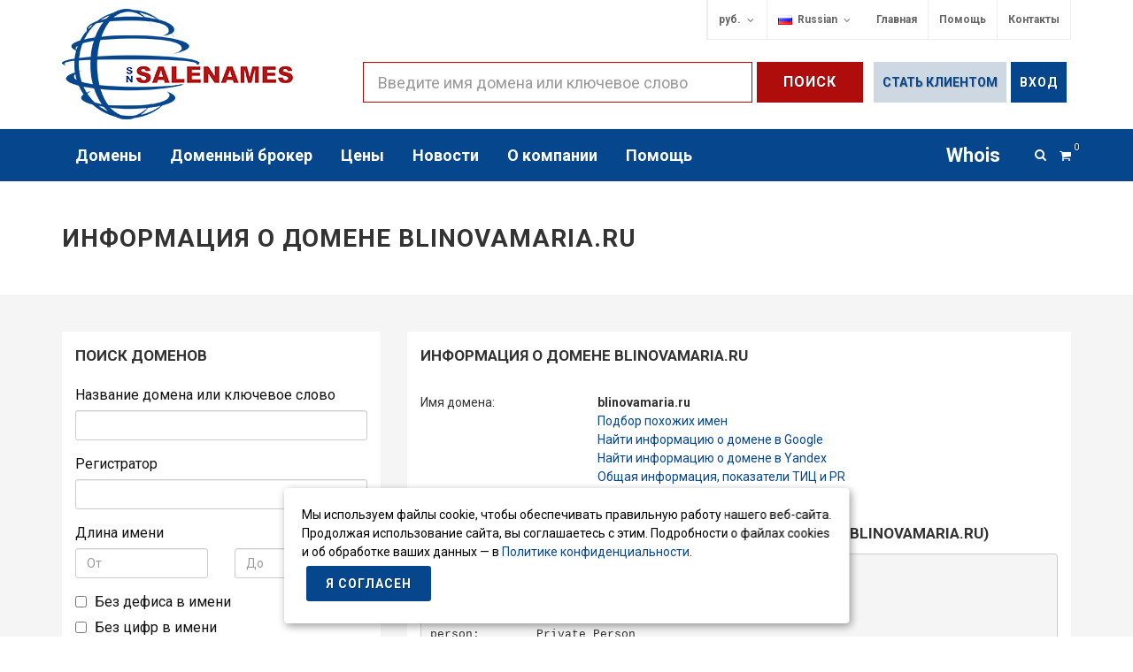

--- FILE ---
content_type: text/html; charset=UTF-8
request_url: https://www.salenames.ru/ru/rudomains/blinovamaria.ru
body_size: 11898
content:
<!DOCTYPE html>
<html prefix="og: http://ogp.me/ns#" dir="ltr" lang="ru" >
<head>
<title>Информация о домене blinovamaria.ru - SALENAMES</title>
<meta name="description" content="информация о домене blinovamaria.ru, информация о домене" />
<meta name="keywords" content="blinovamaria.ru, информация, whois, подбор доменов, дата регистрации, дата удаления" />
<meta http-equiv="content-type" content="text/html; charset=utf-8" />
<meta name="author" content="SALENAMES" />
<meta name="application-name" content="salenames.ru" />
<link rel="shortcut icon" href="/favicon.ico" type="image/x-icon" /> 
<link rel="apple-touch-icon" sizes="152x152" href="/apple-touch-icon.png" />
<link rel="icon" type="image/png" sizes="32x32" href="/favicon-32x32.png" />
<link rel="icon" type="image/png" sizes="16x16" href="/favicon-16x16.png" />
<link rel="manifest" href="/site.webmanifest" />
<link rel="mask-icon" href="/safari-pinned-tab.svg" color="#5bbad5" />
<meta name="msapplication-TileColor" content="#ffc40d" />
<meta name="theme-color" content="#ffffff" />
<meta name="viewport" content="width=device-width, initial-scale=1, maximum-scale=1" />
<script async src="https://www.googletagmanager.com/gtag/js?id=UA-110325723-1"></script>
<script>
window.dataLayer = window.dataLayer || [];
function gtag(){dataLayer.push(arguments);}
gtag('js', new Date());
gtag('config', 'UA-110325723-1');
</script>
</head>
<body class="stretched no-transition device-lg"><link rel="stylesheet" type="text/css" href="/min/serve/g/a9a8b2d495045e295bfe205173150a00/lm/1720687996" />
<script  src="/min/serve/g/37380c5a9eb742e20b4b42841d06db62/lm/1444250834"></script>
<div id="wrapper" class="clearfix sn-suctom-wrapper-short">
<div id="top-bar" class="sn-custom-top-bar sn-custom-top-bar-short">
<div class="container clearfix">
<div class="col_half fright col_last clearfix nobottommargin top-bar-bordered sn-custom-top-bar-bordered" style="padding-left: 0;">
<div class="top-links sn-custom-top-links">
<div class="sn-custom-lang-currency-block">
<ul>
<li class="dropdown">
<a href="#" data-toggle="dropdown" class="dropdown-toggle">руб.</a>
<ul class="dropdown-menu">
<li><a href="/ru/rudomains/blinovamaria.ru?currency=USD">$</a></li><li><a href="/ru/rudomains/blinovamaria.ru?currency=EUR">€</a></li>									</ul>
</li>
<li class="dropdown sn-custom-currency-li-block">
<a href="#" data-toggle="dropdown" class="dropdown-toggle"><img src="/sn2assets/images/icons/flags/ru.png" alt="" /> &nbsp;Russian</a><ul class="dropdown-menu"><li><a href="/en/rudomains/blinovamaria.ru?currency=USD"><img src="/sn2assets/images/icons/flags/en.png" alt="" /> &nbsp;English</a></li></ul>                                </li>
</ul>
</div>
<div class="sn-custom-top-menu-links-block">
<ul>
<li><a href="https://www.salenames.ru/">Главная</a></li><li><a href="https://www.salenames.ru/ru/faq">Помощь</a></li><li><a href="https://www.salenames.ru/ru/page/kontakty">Контакты</a></li>							</ul>
</div>
</div>
</div>
</div>
</div>
<header id="header" class="sticky-style-2 sn-custom-sticky-style-2  sn-custom-internal-page sn-custom-internal-page-short">
<div class="container clearfix">
<div id="logo" class="logo-short-page">
<div class="full-logo">
<a href="/ru"><img src="/sn2assets/images/logo/Logo_SALENAMES2.png" alt="Logo"></a>
</div>
<div class="mobile-small-logo" style="text-align: center; float: none;">
<a href="/ru"><img src="/sn2assets/images/logo/Logo_SALENAMES2_small.png" alt="Logo"></a>
</div>
</div>
<div class="top-search-bar sn-custom-top-search-bar">
<form action="/ru/domains/check" method="get" class="nobottommargin">
<div class="input-group input-group-lg">
<input class="form-control form-control-redsearchbar" style="border-radius:0px" placeholder="Введите имя домена или ключевое слово" type="text" value="" name="domain" id="domain" />								<span class="input-group-btn">
<button type="submit" class="button button-reveal button-large button-red2 tright button-topsearch sn-custom-button-topsearch"><i class="icon-angle-right"></i><span>Поиск</span></button>
</span>
</div>
</form>
</div>
<div class="top-form sn-custom-internal-top-form">
<div>
<a href="/ru/site/registration" class="button button-sn-lightblue sn-custom-internal-reg-button" style="text-transform:none; letter-spacing: 0px;">Стать клиентом</a>
<a href="/ru/site/login" class="button button-sn-blue sn-custom-internal-login-button">Вход</a>
</div>
</div>
</div>
<div id="header-wrap">
<nav id="primary-menu" class="style-2">
<div class="container clearfix">
<div id="primary-menu-trigger"><i class="icon-reorder sn-custom-icon-reorder"></i></div>
<ul class="sn-custom-sf-js-enabled">
<li class="mega-menu mega-menu-74"><a class="no-page-transition" href="https://www.salenames.ru/ru/domains"><div>Домены</div></a><div class="mega-menu-content style-2 col-3 clearfix"><ul><li class="mega-menu-title"><a href="javascript: void(0);"><div>Услуги</div></a><ul><li><a class="" href="https://www.salenames.ru/ru/page/kupit-domen">Купить домен</a></li> <li><a class="" href="https://www.salenames.ru/ru/page/registraciya-domenov">Регистрация доменов</a></li> <li><a class="" href="https://www.salenames.ru/ru/domains/check">Проверка домена</a></li> </ul></li></ul><ul><li class="mega-menu-title"><a href="javascript: void(0);"><div>Домены</div></a><ul><li><a class="" href="https://www.salenames.ru/ru/page/registracija-osvobozhdajushchihsja-domenov">Удаляемые домены</a></li> <li><a class="" href="https://www.salenames.ru/ru/page/domains-com">Домены com</a></li> <li><a class="" href="https://www.salenames.ru/ru/page/domains-ru">Домены ru</a></li> <li><a class="" href="https://www.salenames.ru/ru/page/domains-rf">Домены рф</a></li> </ul></li></ul></div></li><li><a class="no-page-transition" href="https://www.salenames.ru/ru/page/pokupka-cherez-brokera"><div>Доменный брокер</div></a></li><li><a class="no-page-transition" href="https://www.salenames.ru/ru/page/tarify"><div>Цены</div></a></li><li><a class="no-page-transition" href="https://www.salenames.ru/ru/page/novosti-o-kompanii"><div>Новости</div></a></li><li><a class="no-page-transition" href="https://www.salenames.ru/ru/page/o-nas"><div>О компании</div></a><ul><li class="mega-menu-title"><a href="https://www.salenames.ru/ru/page/o-nas">О нас</a></li><li class="mega-menu-title"><a href="https://www.salenames.ru/ru/page/rekvizity-103">Реквизиты</a></li><li class="mega-menu-title"><a href="https://www.salenames.ru/ru/page/kontakty">Контакты</a></li></ul></li><li><a class="no-page-transition" href="https://www.salenames.ru/ru/faq"><div>Помощь</div></a></li><li><a class="no-page-transition" href="https://www.salenames.ru/ru/whois"><div>Whois</div></a></li>            </ul>
<div class="sn-short-header-lang-login-block">
<div class="sn-short-lang-block">
<div class="dropdown pull-right">
<a href="#" data-toggle="dropdown" class="dropdown-toggle">
<img src="/sn2assets/images/icons/flags/ru.png" alt="" />                                <span class="caret"></span>
</a>
<ul class="dropdown-menu">
<li><a href="/en/rudomains/blinovamaria.ru?currency=USD"><img src="/sn2assets/images/icons/flags/en.png" alt="" /> &nbsp;English</a></li>                            </ul>
</div>
</div>
<div class="sn-short-login-block">
<div class="dropdown pull-right">
<a href="#" data-toggle="dropdown" class="dropdown-toggle">
<i class="icon-user">&nbsp;</i>
<span class="caret"></span>
</a>
<ul class="dropdown-menu">
<li><a href="/ru/site/registration" class="">Регистрация</a></li>
<li><a href="/ru/site/login" class="">Вход</a></li>
</ul>
</div>
</div>
</div>
<div id="top-cart" >
<a href="/ru/shoppingCart/main/index" ><i class="icon-shopping-cart"></i>
<span>0</span>
</a>
</div>
<div id="top-search" class="sn-custom-search">
<a href="#" id="top-search-trigger"><i class="icon-search3 icon-search3-colored"></i><i class="icon-line-cross" style="color:#fff;"></i></a>
<form action="/ru/domains/check" method="get">
<input type="text" name="domain" class="form-control" value="" placeholder="Для поиска введите имя домена &amp; Нажмите Enter..">
</form>
</div>
</div>
</nav>
</div>
</header>
<div id="page-title" style="" class="page-title-center page-title-left sn-custom-internal-news-page-title sn-custom-internal-simple-news-page-title">
<div class="container clearfix">
<h1>информация о домене blinovamaria.ru</h1>
</div>
</div>
<div id="content">
<div class="content-wrap sn-custom-internal-news-content-wrap sn-custom-internal-news-simple-content-wrap">
<div class="container clearfix">
<div class="row">
<div class="col-md-4">
<div class="alldomains-search">
<h2>Поиск доменов</h2>
<form class="alldomains-search-form" method="get" action="https://www.salenames.ru/ru/rudomains">
<div class="col_full">
<label for="domainName">
Название домена или ключевое слово			</label>
<input class="form-control" type="text" name="domainName" id="domainName" />		</div>
<div class="col_full">
<label for="regName">
Регистратор			</label>
<select class="form-control" name="regName" id="regName">
<option value="" selected="selected"></option>
<option value="(10dollar.ca) 10 Dollar Domain Names Inc.">(10dollar.ca) 10 Dollar Domain Names Inc.</option>
<option value="-">-</option>
<option value="0756868 B.C. LTD.">0756868 B.C. LTD.</option>
<option value="1&amp;amp;1 IONOS SE">1&amp;amp;1 IONOS SE</option>
<option value="1&amp;amp;1 Internet SE">1&amp;amp;1 Internet SE</option>
<option value="101DOMAIN-RF">101DOMAIN-RF</option>
<option value="101DOMAIN-RU">101DOMAIN-RU</option>
<option value="1716639 Ontario Inc.">1716639 Ontario Inc.</option>
<option value="1API GmbH">1API GmbH</option>
<option value="A.R.C. Informatique Inc.">A.R.C. Informatique Inc.</option>
<option value="AAB-RF">AAB-RF</option>
<option value="AAB-RU">AAB-RU</option>
<option value="ACTION GIRATOIRE">ACTION GIRATOIRE</option>
<option value="ACTIVE-RF">ACTIVE-RF</option>
<option value="ACTIVE-RU">ACTIVE-RU</option>
<option value="AGAVA-RF">AGAVA-RF</option>
<option value="AGAVA-RU">AGAVA-RU</option>
<option value="AMEN / Agence des Médias Numériques">AMEN / Agence des Médias Numériques</option>
<option value="ARDIS-RF">ARDIS-RF</option>
<option value="ARDIS-RU">ARDIS-RU</option>
<option value="ARDIS-SU">ARDIS-SU</option>
<option value="ATEX-RF">ATEX-RF</option>
<option value="ATEX-RU">ATEX-RU</option>
<option value="AVENIR TELEMATIQUE">AVENIR TELEMATIQUE</option>
<option value="AXELNAME-RF">AXELNAME-RF</option>
<option value="AXELNAME-RU">AXELNAME-RU</option>
<option value="AXINET COMMUNICATION">AXINET COMMUNICATION</option>
<option value="Akky (Una division de NIC Mexico)">Akky (Una division de NIC Mexico)</option>
<option value="Arctic Names Inc.">Arctic Names Inc.</option>
<option value="Arvic Search Services Inc.">Arvic Search Services Inc.</option>
<option value="Ascio Technologies Inc. Danmark - filial af Ascio Technologies Inc. USA">Ascio Technologies Inc. Danmark - filial af Ascio Technologies Inc. USA</option>
<option value="BEELINE-RF">BEELINE-RF</option>
<option value="BEELINE-RU">BEELINE-RU</option>
<option value="BEGET-RF">BEGET-RF</option>
<option value="BEGET-RU">BEGET-RU</option>
<option value="BareMetal.com inc">BareMetal.com inc</option>
<option value="Bell Canada">Bell Canada</option>
<option value="CA Registry (Ed Hew)">CA Registry (Ed Hew)</option>
<option value="CARAVAN-RU">CARAVAN-RU</option>
<option value="CC-RTCOMM-RF">CC-RTCOMM-RF</option>
<option value="CC-RU">CC-RU</option>
<option value="CELEONET SAS">CELEONET SAS</option>
<option value="CENTRALREG-RF">CENTRALREG-RF</option>
<option value="CENTRALREG-RU">CENTRALREG-RU</option>
<option value="CETIS-RU">CETIS-RU</option>
<option value="CRONON AG">CRONON AG</option>
<option value="CSC CORPORATE DOMAINS INC.">CSC CORPORATE DOMAINS INC.</option>
<option value="CSC Corporate Domains, Inc">CSC Corporate Domains, Inc</option>
<option value="CT-RU">CT-RU</option>
<option value="CTS COMPUTERS AND TELECOMMUNICATIONS SYSTEMS MAGIC ON LINE">CTS COMPUTERS AND TELECOMMUNICATIONS SYSTEMS MAGIC ON LINE</option>
<option value="CYBERSCOPE">CYBERSCOPE</option>
<option value="CanHost Inc.">CanHost Inc.</option>
<option value="Canadian Domain Name Services Inc.">Canadian Domain Name Services Inc.</option>
<option value="DATTATEC.COM S.R.L.">DATTATEC.COM S.R.L.</option>
<option value="DEMOS-RU">DEMOS-RU</option>
<option value="DIGITAL RURAL INFORMATIQUE">DIGITAL RURAL INFORMATIQUE</option>
<option value="DOMAINER-RF">DOMAINER-RF</option>
<option value="DOMAINER-RU">DOMAINER-RU</option>
<option value="DOMAINSHOP-RF">DOMAINSHOP-RF</option>
<option value="DOMAINSHOP-RU">DOMAINSHOP-RU</option>
<option value="DOMAINScanada.ca Inc.">DOMAINScanada.ca Inc.</option>
<option value="DOMENUS-RF">DOMENUS-RF</option>
<option value="DOMENUS-RU">DOMENUS-RU</option>
<option value="DOMENUS-SU">DOMENUS-SU</option>
<option value="DR-RF">DR-RF</option>
<option value="DR-RU">DR-RU</option>
<option value="DomainPeople, Inc.">DomainPeople, Inc.</option>
<option value="EFEDUS">EFEDUS</option>
<option value="ELVIS-RU">ELVIS-RU</option>
<option value="EPAG Domainservices GmbH">EPAG Domainservices GmbH</option>
<option value="EQUATION">EQUATION</option>
<option value="Endless Communications Inc.">Endless Communications Inc.</option>
<option value="FE-RF">FE-RF</option>
<option value="FE-RU">FE-RU</option>
<option value="FIREFOX-RU">FIREFOX-RU</option>
<option value="FRANCHE COMTE NET">FRANCHE COMTE NET</option>
<option value="GANDI">GANDI</option>
<option value="GIP RENATER">GIP RENATER</option>
<option value="Gandi SAS">Gandi SAS</option>
<option value="Gandi Services Inc.">Gandi Services Inc.</option>
<option value="Go Daddy Domains Canada, Inc">Go Daddy Domains Canada, Inc</option>
<option value="GoDaddy.com">GoDaddy.com</option>
<option value="HAISOFT">HAISOFT</option>
<option value="HOSTEUR">HOSTEUR</option>
<option value="Hospedando.Com.Mx">Hospedando.Com.Mx</option>
<option value="Hosting-Mexico">Hosting-Mexico</option>
<option value="INFOCLIP">INFOCLIP</option>
<option value="Infomaniak Network SA">Infomaniak Network SA</option>
<option value="InterNetX GmbH">InterNetX GmbH</option>
<option value="Internic.ca Inc.">Internic.ca Inc.</option>
<option value="KEY-SYSTEMS GmbH">KEY-SYSTEMS GmbH</option>
<option value="Key-Systems GmbH">Key-Systems GmbH</option>
<option value="LIGNE WEB SERVICES - LWS">LIGNE WEB SERVICES - LWS</option>
<option value="MARKMONITOR Inc.">MARKMONITOR Inc.</option>
<option value="MS-RF">MS-RF</option>
<option value="Marcaria.com International Inc.">Marcaria.com International Inc.</option>
<option value="MarkMonitor">MarkMonitor</option>
<option value="MarkMonitor International Canada Ltd.">MarkMonitor International Canada Ltd.</option>
<option value="MyID.ca (7695799 Canada Inc.)">MyID.ca (7695799 Canada Inc.)</option>
<option value="NAMEBAY">NAMEBAY</option>
<option value="NAUNET-RF">NAUNET-RF</option>
<option value="NAUNET-RU">NAUNET-RU</option>
<option value="NAUNET-SU">NAUNET-SU</option>
<option value="NEPTUNE INTERNET SERVICES">NEPTUNE INTERNET SERVICES</option>
<option value="NETFOX-RF">NETFOX-RF</option>
<option value="NETFOX-RU">NETFOX-RU</option>
<option value="NETHOUSE-RF">NETHOUSE-RF</option>
<option value="NETHOUSE-RU">NETHOUSE-RU</option>
<option value="NETIM">NETIM</option>
<option value="NEUBOX Internet SA de CV">NEUBOX Internet SA de CV</option>
<option value="NFRANCE CONSEIL SAS">NFRANCE CONSEIL SAS</option>
<option value="NORDNET">NORDNET</option>
<option value="NameWeb bvba">NameWeb bvba</option>
<option value="Namespro Solutions Inc.">Namespro Solutions Inc.</option>
<option value="Netfirms, LTD">Netfirms, LTD</option>
<option value="Network Solutions Canada ULC">Network Solutions Canada ULC</option>
<option value="No registrar listed.  This domain is directly registered with Nominet.">No registrar listed.  This domain is directly registered with Nominet.</option>
<option value="ONLINE SAS">ONLINE SAS</option>
<option value="OPENPROV-RF">OPENPROV-RF</option>
<option value="OPENPROV-RU">OPENPROV-RU</option>
<option value="ORANGE">ORANGE</option>
<option value="OVH">OVH</option>
<option value="One.com A/S">One.com A/S</option>
<option value="PERSONALN-RF">PERSONALN-RF</option>
<option value="PERSONALN-RU">PERSONALN-RU</option>
<option value="PLANET-WORK">PLANET-WORK</option>
<option value="PLANETHOSTER">PLANETHOSTER</option>
<option value="PN-RF">PN-RF</option>
<option value="PN-RU">PN-RU</option>
<option value="PROGRAMMEURS REUNIS">PROGRAMMEURS REUNIS</option>
<option value="PROMOPIXEL">PROMOPIXEL</option>
<option value="Promo People Inc.">Promo People Inc.</option>
<option value="PublicDomainRegistry.com Inc">PublicDomainRegistry.com Inc</option>
<option value="R01-RF">R01-RF</option>
<option value="R01-RU">R01-RU</option>
<option value="R01-SU">R01-SU</option>
<option value="RCOM Canada, Corp.">RCOM Canada, Corp.</option>
<option value="RD-RF">RD-RF</option>
<option value="RD-RU">RD-RU</option>
<option value="RD-SU">RD-SU</option>
<option value="REALTIME-RF">REALTIME-RF</option>
<option value="REALTIME-RU">REALTIME-RU</option>
<option value="REGFORMAT-RF">REGFORMAT-RF</option>
<option value="REGFORMAT-RU">REGFORMAT-RU</option>
<option value="REGGI-RF">REGGI-RF</option>
<option value="REGGI-RU">REGGI-RU</option>
<option value="REGISTR1-RF">REGISTR1-RF</option>
<option value="REGISTR1-RU">REGISTR1-RU</option>
<option value="REGISTRATOR-RU">REGISTRATOR-RU</option>
<option value="REGRU-RF">REGRU-RF</option>
<option value="REGRU-RU">REGRU-RU</option>
<option value="REGRU-SU">REGRU-SU</option>
<option value="REGTIME-RF">REGTIME-RF</option>
<option value="REGTIME-RU">REGTIME-RU</option>
<option value="REGTIME-SU">REGTIME-SU</option>
<option value="RELCOMHOST-RF">RELCOMHOST-RF</option>
<option value="RELCOMHOST-RU">RELCOMHOST-RU</option>
<option value="RU-CENTER">RU-CENTER</option>
<option value="RU-CENTER-RU">RU-CENTER-RU</option>
<option value="RUCENTER-RF">RUCENTER-RF</option>
<option value="RUCENTER-SU">RUCENTER-SU</option>
<option value="RUNET-RF">RUNET-RF</option>
<option value="RUNET-RU">RUNET-RU</option>
<option value="RUWEB-RU">RUWEB-RU</option>
<option value="Rebel.ca Corp.">Rebel.ca Corp.</option>
<option value="Registry .MX">Registry .MX</option>
<option value="SAFEBRANDS">SAFEBRANDS</option>
<option value="SALENAMES-RF">SALENAMES-RF</option>
<option value="SALENAMES-RU">SALENAMES-RU</option>
<option value="SIBERNAME INTERNET AND SOFTWARE TECHNOLOGIES INC.">SIBERNAME INTERNET AND SOFTWARE TECHNOLOGIES INC.</option>
<option value="STEPMEDIA-RU">STEPMEDIA-RU</option>
<option value="Société Française du Radiotéléphone - SFR">Société Française du Radiotéléphone - SFR</option>
<option value="TCI-RU">TCI-RU</option>
<option value="TEST-RU">TEST-RU</option>
<option value="TEST2-RU">TEST2-RU</option>
<option value="TESTMONITOR-RU">TESTMONITOR-RU</option>
<option value="TIMEWEB-RF">TIMEWEB-RF</option>
<option value="TIMEWEB-RU">TIMEWEB-RU</option>
<option value="TLD Registrar Solutions Ltd">TLD Registrar Solutions Ltd</option>
<option value="Tucows.com Co.">Tucows.com Co.</option>
<option value="UNINIC-RF">UNINIC-RF</option>
<option value="UNINIC-RU">UNINIC-RU</option>
<option value="VIADUC">VIADUC</option>
<option value="WEBNAMES-RF">WEBNAMES-RF</option>
<option value="WEBNAMES-RU">WEBNAMES-RU</option>
<option value="Web Comunicaciones S.C.">Web Comunicaciones S.C.</option>
<option value="Web Hosting Canada (7081936 Canada Inc.)">Web Hosting Canada (7081936 Canada Inc.)</option>
<option value="Webnames.ca Inc.">Webnames.ca Inc.</option>
<option value="Wild West Domains Canada, Inc.">Wild West Domains Canada, Inc.</option>
<option value="Wingu Networks S.A de C.V.">Wingu Networks S.A de C.V.</option>
<option value="Wingu Networks, SA de CV">Wingu Networks, SA de CV</option>
<option value="eNom Canada Corp.">eNom Canada Corp.</option>
<option value="easyDNS Technologies Inc.">easyDNS Technologies Inc.</option>
<option value="egate DOMAINS Inc.">egate DOMAINS Inc.</option>
</select>		</div>
<div class="col_full">
<label for="domainMinLength">Длина имени</label>
<div class="row">
<div class="col-xs-6">
<input class="form-control" placeholder="От" type="text" name="domainMinLength" id="domainMinLength" />				</div>
<div class="col-xs-6">
<input class="form-control" placeholder="До" type="text" name="domainMaxLength" id="domainMaxLength" />
</div>
</div>
</div>
<div class="col_full checkboxes">
<input type="checkbox" value="1" name="noDefis" id="noDefis" /> &nbsp; <label for="noDefis">Без дефиса в имени</label><br/>
<input type="checkbox" value="1" name="noDigit" id="noDigit" /> &nbsp; <label for="noDigit">Без цифр в имени</label><br/>
</div>
<div class="col_full nobottommargin">
<button class="button button-sn-blue nomargin">ПОИСК</button>
</div>
</form>
</div>
<div class="alldomains-search last-news">
<div class="">
<div class="news-related-block">
<h3>Последние публикации</h3>
<a href="https://www.salenames.ru/ru/news-company/s-nastupajushchim-novym-godom340"><img class="sn-custom-fluid-image" src="https://www.salenames.ru/public/newsc/Без названия (3)_300x157.jpg" alt="" /></a><a class="news-right-link" href="https://www.salenames.ru/ru/news-company/s-nastupajushchim-novym-godom340">С наступающим Новым годом!</a><a class="news-right-link" href="https://www.salenames.ru/ru/news-company/izmenenie-tarifov-na-uslugi-registracii-i-podderzh">Изменение тарифов на услуги регистрации и поддержки доменов .RU, .РФ и .SU</a><a href="https://www.salenames.ru/ru/news-company/grafik-raboty-v-prazdnichnye-dni338"><img class="sn-custom-fluid-image" src="https://www.salenames.ru/public/newsc/fdsfdsfsd_300x157.jpg" alt="" /></a><a class="news-right-link" href="https://www.salenames.ru/ru/news-company/grafik-raboty-v-prazdnichnye-dni338">График работы в праздничные дни</a><a class="news-right-link" href="https://www.salenames.ru/ru/news-company/izmenenija-v-pravilah-registracii-domennyh-imen-v-337">ИЗМЕНЕНИЯ В ПРАВИЛАХ РЕГИСТРАЦИИ ДОМЕННЫХ ИМЕН В ДОМЕНАХ .RU И .РФ</a><a href="https://www.salenames.ru/ru/news-company/grafik-raboty-v-prazdnichnye-dni336"><img class="sn-custom-fluid-image" src="https://www.salenames.ru/public/newsc/324234_300x157.png" alt="" /></a><a class="news-right-link" href="https://www.salenames.ru/ru/news-company/grafik-raboty-v-prazdnichnye-dni336">График работы в праздничные дни</a><a href="https://www.salenames.ru/ru/news-company/grafik-raboty-v-prazdnichnye-dni"><img class="sn-custom-fluid-image" src="https://www.salenames.ru/public/newsc/9 МАЯ! С Праздником!_300x157.jpg" alt="" /></a><a class="news-right-link" href="https://www.salenames.ru/ru/news-company/grafik-raboty-v-prazdnichnye-dni">График работы в праздничные дни</a><a class="news-right-link" href="https://www.salenames.ru/ru/news-company/izmenenija-v-reglamentirujushchih-dokumentah333">Изменения в регламентирующих документах</a><a class="news-right-link" href="https://www.salenames.ru/ru/news-company/izmenenija-v-reglamentirujushchih-dokumentah332">Изменения в регламентирующих документах</a><a class="news-right-link" href="https://www.salenames.ru/ru/news-company/izmenenija-v-reglamentirujushchih-dokumentah330">Изменения в регламентирующих документах</a><a href="https://www.salenames.ru/ru/news-company/s-nastupajushchim-novym-godom329"><img class="sn-custom-fluid-image" src="https://www.salenames.ru/public/newsc/#зима #шишки #картинки #открытки #NewYear #winter #snow_300x157.jpg" alt="" /></a><a class="news-right-link" href="https://www.salenames.ru/ru/news-company/s-nastupajushchim-novym-godom329">С наступающим Новым годом!</a></div>    </div>
</div>	</div>
<div class="col-md-8 custom-sn-posts">
<div class="alldomains-search">
<h2>Информация о домене blinovamaria.ru</h2>
<table class="alldomains-info" style="width: 100%;">
<tr>
<td class="td-first">
Имя домена:
</td>
<td>
<span class="sn-custom-strong-text">blinovamaria.ru</span><br/>
<a href="/ru/domains/check?domain=blinovamaria.ru">Подбор похожих имен</a><br/>
<a target="_blank" href="https://www.google.ru/search?hl=ru&q=blinovamaria.ru">Найти информацию о домене в Google</a><br/>
<a target="_blank" href="https://www.yandex.ru/search?text=blinovamaria.ru">Найти информацию о домене в Yandex</a><br/>
<a target="_blank" href="https://www.cy-pr.com/a/blinovamaria.ru">Общая информация, показатели ТИЦ и PR</a><br/>
<a target="_blank" href="http://www.alexa.com/siteinfo/blinovamaria.ru">Alexa рейтинг</a><br/>
</td>
</tr>
</table>
<div class="custom-sn-whois-info custom-sn-whois-info-top">
<h2 class="low-bottom">Полная информация о домене blinovamaria.ru (IDN blinovamaria.ru)</h2>
<div>
<pre class="raw-domain-info-pre">domain:        <span class='whois-raw-hightlight-domain-name'>BLINOVAMARIA.RU</span>
nserver:       ns1.vigbo.com.
nserver:       ns2.vigbo.com.
state:         REGISTERED, DELEGATED, UNVERIFIED
person:        Private Person
registrar:     DOMENUS-RU
admin-contact: http://www.domenus.ru/services/admin_contact.html
created:       2011-01-27T15:08:47Z
paid-till:     2027-01-27T15:08:47Z
free-date:     2027-02-27
source:        TCI
Last updated on 2026-01-21T23:53:01Z</pre>
<br />
<pre class="raw-domain-info-pre">домен:         <span class='whois-raw-hightlight-domain-name'>BLINOVAMARIA.RU</span>
сервер:        ns1.vigbo.com.
сервер:        ns2.vigbo.com.
статус:        ЗАРЕГИСТРИРОВАН, ДЕЛЕГИРОВАН, НЕ ВЕРИФИЦИРОВАН
владелец:      Private Person
регистратор:   DOMENUS-RU
форма связи:   http://www.domenus.ru/services/admin_contact.html
создан:        2011.01.27 18:08:47 MSK
оплачен до:    2027.01.27 18:08:47 MSK
дата удаления: 2027.02.27
источник:      TCI
Последнее обновление 2026.01.22 02:53:01 MSK</pre>
</div>
</div>
<span class="note">
* - Указана предварительная дата удаления	</span><br/><br/>
<div class="a-box">
<h2 class="offer-subheader">Анализ домена blinovamaria.ru</h2>
<ul class="list-group">
<li class="list-group-item">Яндекс ИКС: <span class="sn-custom-strong-text">10</span></li>
</ul>
</div>
<div class="a-box">
<ul class="list-group">
<li class="list-group-item">Регистратор домена: <span class="sn-custom-strong-text">DOMENUS-RU</span></li>
<li class="list-group-item">Дата регистрации: <span class="sn-custom-strong-text">2011-01-27</span></li>
<li class="list-group-item">Дата окончания: <span class="sn-custom-strong-text">2027-01-27</span></li>
<li class="list-group-item">Закончится через: <span class="sn-custom-strong-text">369 дней</span></li>
<li class="list-group-item">Дата проверки: <span class="sn-custom-strong-text">2026-01-22 03:23:42</span></li>
</ul>
</div>
<h2 class="offer-subheader">Информация о сайте blinovamaria.ru</h2>
<div class="a-box">
<ul class="list-group" id="sn-links-wrap"  style="display: none;">
<li class="list-group-item" >
Внешние ссылки домена:
<span class="sn-custom-strong-text" id="external_links"></span>
</li>
<li class="list-group-item">
Внутренние ссылки:
<span class="sn-custom-strong-text" id="internal_links"></span>
</li>
<li class="list-group-item">
Кол-во найденных анкоров:
<span class="sn-custom-strong-text" id="anchor_count"></span>
</li>
<li class="list-group-item">
Кол-во исходящих анкоров:
<span class="sn-custom-strong-text" id="anchor_external_count"></span>
</li>
<li class="list-group-item">
Кол-во ссылок на домене:
<span class="sn-custom-strong-text" id="all_links"></span>
</li>
<li class="list-group-item">
Title страницы:
<span class="sn-custom-strong-text" id="mete_title"></span>
</li>
<li class="list-group-item">
Description страницы:
<span class="sn-custom-strong-text" id="meta_description"></span>
</li>
<li class="list-group-item">
Keywords страницы:
<span class="sn-custom-strong-text" id="meta_keywords"></span>
</li>
</ul>
<ul class="list-group">
<li class="list-group-item">
<p style="margin-bottom: 0;">Период приемущественного продления бесплатный подбор доменов как купить занятый домен <strong>blinovamaria.ru</strong></p>
</li>
</ul>
</div>
<div id="d_similar">
</div>
<br />
<p class="justify">
<strong>Как зарегистрировать освобождающийся домен?</strong> Достаточно <a target="_blank" href="https://partner.salenames.ru/">стать нашим клиентом</a> и <a target="_blank" href="https://my.snparking.ru">войти в личный кабинет</a>. Регистрация освобождающихся доменов осуществляется в будние дни, со вторника по пятницу.			</p>
<p class="justify">
Также Вы можете <a target="_blank" href="/ru/domains/check?domain=blinovamaria.ru">найти похожий домен</a> из представленных на продажу на нашей площадке или зарегистрировать новое доменное имя, если оно свободно для регистрации.			</p>
</div>
</div>
</div>						
</div>
</div>
</div>
<footer id="footer" class="dark" style="background: url('/sn2assets/images/footer/footer-bg.jpg') repeat; background-size: 100% 100%; /*margin-top:-25px;*/">
<div class="container">
<div class="footer-widgets-wrap clearfix sn-custom-footer-widgets-wrap">
<div class="col_two_third">
<div class="widget clearfix">
<img src="/sn2assets/images/logo/Logo_SALENAMES_btm.png" alt="" class="alignleft footer-img-sn-logo">
<p style="margin-top: 15px;">
ООО "СэйлНэймс" (SALENAMES LTD.) является зарегистрированным товарным знаком и профессиональным участником на рынке IT-услуг с 2005 года.<br/>В 2010 году компания получила аккредитацию в доменах второго уровня RU, SU, РФ, а с 2014 года является ICANN аккредитованным регистратором.                    </p>
<div class="line" style="margin: 30px 0;"></div>
</div>
</div>
<div class="col_one_third col_last">
<div class="widget clearfix" style="margin-bottom: -20px;">
<div class="row">
<div class="col-md-6 bottommargin-sm">
<div class="counter counter-small" style="color: #06468D;"><span data-from="500" data-to="15127891" data-refresh-interval="80" data-speed="3000" data-comma="true"></span></div>
<span class="sn-custom-h5-header mrg-btm nobottommargin">Премиум доменов</span>
</div>
<div class="col-md-6 bottommargin-sm">
<div class="counter counter-small" style="color: #008908;"><span data-from="100" data-to="25917" data-refresh-interval="50" data-speed="2000" data-comma="true"></span></div>
<span class="sn-custom-h5-header mrg-btm nobottommargin">УДАЧНЫХ СДЕЛОК</span>
</div>
</div>
</div>
</div>
<div class="col_two_third sn-custom-footer-links">
<div class="row">
<div class="col-md-3 col-sm-4 bottommargin-sm widget_links">
<ul>
<li><a href="https://www.salenames.ru/ru/page/o-nas">О компании</a></li><li><a href="https://www.salenames.ru/ru/page/akcii-i-skidki">Акции и скидки</a></li><li><a href="https://www.salenames.ru/ru/page/kontakty">Контакты</a></li>						</ul>
</div>
<div class="col-md-3 col-sm-4 bottommargin-sm widget_links">
<ul>
<li><a href="https://www.salenames.ru/ru/page/pokupka-premium-domenov">Покупка доменов</a></li><li><a href="https://www.salenames.ru/ru/page/registraciya-domenov">Регистрация доменов</a></li><li><a href="https://www.salenames.ru/ru/page/prodazha-premium-domenov">Продажа доменов</a></li>						</ul>
</div>
<div class="col-md-3 col-sm-4 bottommargin-sm widget_links">
<ul>
<li><a href="https://www.salenames.ru/ru/faq">FAQ-помощь: база знаний</a></li><li><a href="https://www.salenames.ru/ru/page/sposoby-oplaty-66">Способы оплаты</a></li><li><a href="https://www.salenames.ru/ru/page/politika-obrabotki-personalnyh-dannyh">Политика обработки персональных данных</a></li>						</ul>
</div>
<div class="col-md-3 col-sm-4 bottommargin-sm widget_links">
<ul>
</ul>
</div>
</div>
</div>
</div>
</div>
<div id="copyrights">
<div class="container clearfix">
<div class="col_half">
<div class="copyrights-menu copyright-links clearfix">
<a href="https://www.salenames.ru/">Главная</a>/<a href="https://www.salenames.ru/ru/page/o-nas">О нас</a>/<a href="https://www.salenames.ru/ru/faq">FAQs</a>/<a href="https://www.salenames.ru/ru/page/kontakty">Контакты</a>/<a href="https://www.salenames.ru/ru/sitemap">Карта сайта</a>                                    </div>
<div class="copyrights-menu copyright-links clearfix">
<a href="https://www.salenames.ru">
Copyright © 1999 - 2026 SALENAMES LTD. All Rights Reserved.                    </a>
</div>
</div>
<div class="col_half col_last tright">
<div class="fright clearfix payments">
<a rel="nofollow" href="https://www.salenames.ru/ru/faq/other#kak-oplatit-popolnit-balans-bankovskoj-kartoj-65" class="nobottommargin">
<img src="/sn2assets/images/payments/MasterCard.svg" alt="MasterCard">
</a>
</div>
<div class="fright clearfix payments">
<a href="https://www.salenames.ru/ru/faq/other#kak-oplatit-popolnit-balans-bankovskoj-kartoj-65" class="nobottommargin">
<img src="/sn2assets/images/payments/Visa.svg" alt="СБП">
</a>
</div>
<div class="fright clearfix payments">
<a href="https://www.salenames.ru/ru/faq/other#kak-oplatit-popolnit-balans-cherez-jumoney" class="nobottommargin">
<img src="/sn2assets/images/payments/io.svg" alt="Мир" style="width: 30px;">
</a>
</div>
<div class="fright clearfix payments">
<a href="https://www.salenames.ru/ru/faq/other#kak-oplatit-popolnit-balans-bankovskoj-kartoj-65" class="nobottommargin">
<img src="/sn2assets/images/payments/mir.svg" alt="ЮMoney">
</a>
</div>
<div class="fright clearfix payments">
<a href="https://www.salenames.ru/ru/faq/other#kak-oplatit-popolnit-balans-cherez-sistemu-bystryh" class="nobottommargin">
<img src="/sn2assets/images/payments/SBP.svg" alt="Visa" style="width: 30px;">
</a>
</div>
</div>
<div class="col_full sn-custom-copyright-footer-ref">
<div class="sn-custom-footer-ref-images">
<a rel="nofollow" href="http://www.cctld.ru/ru/" class="nobottommargin"><img src="/images/partners/KC_logo_ru_p300.png" width="200" alt=""></a>                    <a style="margin-left:5px" rel="nofollow" href="http://www.cctld.ru" class="nobottommargin"><img src="/images/partners/logo_ru_300.svg" width="74" alt=""></a>
<a style="margin-left:5px" rel="nofollow" href="http://www.cctld.ru" class="nobottommargin"><img src="/images/partners/logo_rf_485.svg" width="74" alt=""></a>
<a style="margin-left:5px" rel="nofollow" href="https://digital.gov.ru/news-feed" class="nobottommargin"><img src="/images/partners/Mintsifry_logo.svg" width="200" alt=""></a>
<a style="margin-left:5px" rel="nofollow" href="https://www.icann.org/" class="nobottommargin"><img src="/sn2assets/images/logos/icann_mod.png" alt=""></a>
<div class="footer-social">
<span style="font-weight: bold;">Присоединяйтесь:</span><br/>
<div style="text-align: center">
<a style="margin-right:5px" href="https://t.me/salenames" target="_blank">
<img src="/images/social/tg.png" alt="telegram" />
</a>
<a style="margin-right:5px" href="https://vk.com/salenames" target="_blank">
<img src="/images/social/vk.png" alt="vkontakte" />
</a>
<a style="margin-right:5px" href="https://zen.yandex.ru/id/5c6419a0e9ed8e00ac240812" target="_blank">
<img src="/images/social/zen.png" alt="yandexzen" />
</a>
</div>
</div>
</div>
<div class="copyright-links clearfix" style="margin-top:5px;">
<p style="font-size:12px;">
Use of this Site is subject to express terms of use. By using this site, you signify that you agree to be bound by these Universal Terms of Service. Legal Privacy Policy. Copyright © 1999 - 2026 SALENAMES Operating Company, LLC. All Rights Reserved.                    </p>
</div>
</div>
</div>
</div>
</footer>    </div>
<div id="cookie_note">
<p>
Мы используем файлы cookie, чтобы обеспечивать правильную работу нашего веб-сайта.<br>
Продолжая использование сайта, вы соглашаетесь с этим. Подробности о файлах cookies<br>
и об обработке ваших данных — в <a target="_blank" href="https://www.salenames.ru/public/docs/politika-konfidencialnosti-sejlnejmspdf_60.pdf">Политике конфиденциальности</a>.
</p>
<button class="button cookie_accept btn btn-primary btn-sm">Я согласен</button>
</div>
<div id="gotoTop" class="icon-angle-up"></div>
<link href='https://fonts.googleapis.com/css?family=Roboto:700,400,300%7COpen+Sans:400,600,700&subset=latin,cyrillic' rel='stylesheet' type='text/css'>
<script >
(function(m,e,t,r,i,k,a){
m[i]=m[i]||function(){(m[i].a=m[i].a||[]).push(arguments)};
m[i].l=1*new Date();
for (var j = 0; j < document.scripts.length; j++) {if (document.scripts[j].src === r) { return; }}
k=e.createElement(t),a=e.getElementsByTagName(t)[0],k.async=1,k.src=r,a.parentNode.insertBefore(k,a)
})(window, document,'script','https://mc.yandex.ru/metrika/tag.js?id=105921791', 'ym');
ym(105921791, 'init', {ssr:true, webvisor:true, clickmap:true, ecommerce:"dataLayer", accurateTrackBounce:true, trackLinks:true});
</script>
<noscript><div><img src="https://mc.yandex.ru/watch/105921791" style="position:absolute; left:-9999px;" alt="" /></div></noscript>
<script  src="/min/serve/g/95ea0ad6e6fdfb348887572a095181ad/lm/1720687997"></script>
<script >jQuery(function($) {
function snLoadAnalyse()
{
$.ajax({
url: '/ru/domains/analyse?name=blinovamaria.ru',
dataType: "json",
success: function(data){
if(data.success_parse){
$('#external_links').html(data.external_links);
$('#internal_links').html(data.internal_links);
$('#anchor_count').html(data.anchor_count);
$('#anchor_external_count').html(data.anchor_external_count);
$('#all_links').html(data.all_links);
$('#meta_title').html(data.title);
$('#meta_description').html(data.description);
$('#meta_keywords').html(data.keywords);
$('#sn-links-wrap').show();
}
if(data.similar){
$('#d_similar').html(data.similar);
}
},
error: function(){
},
timeout: 29000
});
}
snLoadAnalyse();
});</script>
</body>
</html>

--- FILE ---
content_type: image/svg+xml
request_url: https://www.salenames.ru/images/partners/logo_rf_485.svg
body_size: 1182
content:
<?xml version="1.0" encoding="UTF-8" standalone="no"?>
<svg
   xmlns:dc="http://purl.org/dc/elements/1.1/"
   xmlns:cc="http://creativecommons.org/ns#"
   xmlns:rdf="http://www.w3.org/1999/02/22-rdf-syntax-ns#"
   xmlns:svg="http://www.w3.org/2000/svg"
   xmlns="http://www.w3.org/2000/svg"
   viewBox="0 0 85.373337 85.386665"
   height="85.386665"
   width="85.373337"
   xml:space="preserve"
   id="svg2"
   version="1.1"><metadata
     id="metadata8"><rdf:RDF><cc:Work
         rdf:about=""><dc:format>image/svg+xml</dc:format><dc:type
           rdf:resource="http://purl.org/dc/dcmitype/StillImage" /></cc:Work></rdf:RDF></metadata><defs
     id="defs6"><clipPath
       id="clipPath26"
       clipPathUnits="userSpaceOnUse"><path
         id="path24"
         d="M 0,0 H 640 V 640 H 0 Z" /></clipPath><clipPath
       id="clipPath32"
       clipPathUnits="userSpaceOnUse"><path
         id="path30"
         d="M 0,320.18 C 0,143.379 143.375,0 320.211,0 497.02,0 640.344,143.379 640.344,320.18 640.344,497.047 497.02,640.422 320.211,640.422 143.375,640.422 0,497.047 0,320.18" /></clipPath></defs><g
     transform="matrix(1.3333333,0,0,-1.3333333,0,85.386667)"
     id="g10"><g
       transform="scale(0.1)"
       id="g12"><path
         id="path14"
         style="fill:#ec2628;fill-opacity:1;fill-rule:nonzero;stroke:none"
         d="m 0.03125,320.18 c 0,176.812 143.32075,320.187 320.17975,320.187 176.809,0 320.133,-143.375 320.133,-320.187 C 640.344,143.379 497.02,0 320.211,0 143.352,0 0.03125,143.379 0.03125,320.18" /><path
         id="path16"
         style="fill:#ffffff;fill-opacity:1;fill-rule:nonzero;stroke:none"
         d="m 210.703,318.73 c 25.84,0 40.918,15.395 40.918,36.231 0,23.152 -16.098,35.535 -41.914,35.535 H 169.758 V 318.73 Z m -92.605,118.387 h 95.968 c 56.024,0 89.883,-33.164 89.883,-81.836 0,-54.375 -42.265,-82.531 -94.918,-82.531 h -39.273 v -70.426 h -51.66 v 234.793" /><path
         id="path18"
         style="fill:#ffffff;fill-opacity:1;fill-rule:nonzero;stroke:none"
         d="m 529.863,315.391 c 0,-26.274 -21.406,-47.7 -47.707,-47.7 h -3.98 v 107.082 h 3.98 c 26.301,0 47.707,-21.421 47.707,-47.699 z m -107.351,-47.7 c -26.282,0 -47.676,21.426 -47.676,47.7 v 11.683 c 0,26.278 21.394,47.699 47.676,47.699 h 4.004 V 267.691 Z m 59.644,158.176 h -3.98 v 20.356 h -51.66 v -20.356 h -4.004 c -54.465,0 -98.801,-44.308 -98.801,-98.793 v -11.683 c 0,-54.489 44.336,-98.797 98.801,-98.797 h 4.004 V 193.23 h 51.66 v 23.364 h 3.98 c 54.485,0 98.801,44.308 98.801,98.797 v 11.683 c 0,54.485 -44.316,98.793 -98.801,98.793" /><g
         id="g20"><g
           clip-path="url(#clipPath26)"
           id="g22"><g
             clip-path="url(#clipPath32)"
             id="g28"><path
               id="path34"
               style="fill:#ffffff;fill-opacity:1;fill-rule:nonzero;stroke:none"
               d="m -12.707,205.344 c 0,27.949 22.63669,50.609 50.582,50.609 27.9141,0 50.5586,-22.66 50.5586,-50.609 0,-27.895 -22.6445,-50.559 -50.5586,-50.559 -27.94531,0 -50.582,22.664 -50.582,50.559" /></g></g></g></g></g></svg>

--- FILE ---
content_type: image/svg+xml
request_url: https://www.salenames.ru/sn2assets/images/payments/MasterCard.svg
body_size: 2034
content:
<svg xmlns="http://www.w3.org/2000/svg" width="46.257" height="28.142"><g fill="#E69F44"><path d="M40.87 13.402c-.638 0-1.092.746-1.092 1.798 0 .7.243 1.054.722 1.054.656 0 1.116-.742 1.116-1.802 0-.68-.262-1.05-.746-1.05zM32.585 15.898c0 .333.197.546.504.546.573 0 .988-.547 1.011-1.338l-.313-.022c-.798 0-1.202.274-1.202.814zM31.955 1.107c-3.352 0-6.404 1.272-8.706 3.357-.468.425-.906.884-1.308 1.373h2.619c.358.436.688.894.988 1.374h-4.597c-.275.441-.526.899-.747 1.374h6.092c.208.444.392.902.549 1.373h-7.19c-.15.448-.276.906-.377 1.373h7.943c.055.256.1.516.14.778h.001l-.001.001c.036.238.065.478.089.72.504-1.281 1.531-2.081 2.831-2.081.615 0 1.341.26 1.548.342l-.231 1.427c-.503-.253-.867-.355-1.258-.355-1.051 0-1.788 1.016-1.788 2.465 0 .998.496 1.601 1.314 1.601.346 0 .73-.107 1.196-.338l-.248 1.5c-.518.141-.854.192-1.244.192-1.065 0-1.847-.54-2.218-1.467-.113.715-.283 1.411-.507 2.081h-7.19c.157.47.341.928.549 1.374h6.092c-.223.473-.471.932-.748 1.374h-4.596c.301.478.631.937.989 1.372h2.619c-.403.489-.84.948-1.309 1.374 2.301 2.085 5.354 3.356 8.705 3.356 7.162 0 12.968-5.806 12.968-12.968-.001-7.164-5.806-12.972-12.969-12.972zm3.17 16.382h-1.166l.026-.554c-.355.438-.83.647-1.475.647-.763 0-1.286-.596-1.286-1.462 0-1.303.909-2.062 2.471-2.062.159 0 .364.015.573.042.043-.178.055-.253.055-.349 0-.354-.245-.485-.902-.485-.689-.008-1.256.163-1.49.24l.196-1.203c.702-.206 1.164-.284 1.684-.284 1.209 0 1.85.543 1.848 1.569.003.274-.043.614-.113 1.06-.123.775-.385 2.438-.421 2.841zm1.878 0h-1.408l.064-.36c.245-1.657.558-3.334.734-4.989h1.294c.012.271-.051.537-.085.811.432-.633.761-.966 1.351-.844-.175.296-.409.882-.535 1.552-.79-.08-.912.559-1.415 3.83zm4.241 0l.066-.497c-.386.412-.782.59-1.297.59-1.024 0-1.7-.881-1.7-2.22 0-1.779 1.049-3.279 2.29-3.279.547 0 .96.223 1.345.73l.312-1.901h1.389l-1.072 6.578h-1.333z"/></g><g fill="#D12020"><path d="M22.056 13.238c-.446 0-.764.341-.894.955h1.545c.007-.112.149-.955-.651-.955zM10.405 15.898c0 .333.197.546.505.546.573 0 .987-.547 1.01-1.338l-.314-.022c-.797 0-1.201.274-1.201.814zM27.11 14.742c0-.712.121-1.357.34-1.913l-.01-.124-.023-.18-.056-.417c-.174.297-.408.881-.534 1.551-.79-.08-.91.559-1.414 3.83h-1.408l.064-.36c.244-1.657.558-3.334.735-4.989h1.292c.013.271-.05.537-.084.811.431-.633.76-.966 1.349-.844l-.01-.073-.035-.197-.086-.456-.012-.051h-7.941c.101-.467.227-.925.377-1.373h7.186l-.049-.146-.147-.401-.099-.25-.183-.422-.069-.154h-6.089c.222-.475.472-.933.747-1.374h4.594l-.233-.363-.073-.105-.244-.343-.112-.151-.324-.412h-2.619c.403-.488.84-.948 1.308-1.373l.001-.001c-2.301-2.086-5.355-3.357-8.705-3.357-7.163 0-12.969 5.807-12.969 12.969 0 7.162 5.807 12.968 12.969 12.968 3.356 0 6.413-1.274 8.716-3.366l.024-.023.381-.363.126-.128.267-.28.135-.147.287-.331.078-.091h-2.619c-.359-.435-.689-.894-.989-1.372h4.593l.064-.1.057-.094.283-.492.001-.003.263-.513.036-.073.045-.1h-6.088c-.208-.445-.392-.904-.549-1.374h7.186l.06-.177.051-.163.125-.442.036-.134.136-.59.103-.576c-.157-.388-.242-.848-.242-1.368zm-20.064 2.747l.807-5.057-1.801 5.057h-.96l-.118-5.027-.848 5.027h-1.317l1.101-6.578h2.024l.057 4.072 1.366-4.072h2.187l-1.089 6.578h-1.409zm4.733 0l.027-.554c-.356.438-.831.647-1.476.647-.763 0-1.286-.596-1.286-1.462 0-1.303.91-2.062 2.471-2.062.16 0 .364.015.574.042.044-.178.055-.253.055-.349 0-.354-.245-.485-.903-.485-.689-.008-1.257.163-1.49.24l.196-1.203c.702-.206 1.165-.284 1.685-.284 1.209 0 1.849.543 1.848 1.569.002.274-.043.614-.114 1.06-.122.774-.384 2.437-.421 2.84h-1.166zm4.122-3.185c.705.324.993.755.993 1.49 0 1.222-.686 1.787-2.173 1.787-.859-.024-1.145-.088-1.464-.158l.193-1.235c.45.146.841.211 1.261.211.558 0 .809-.151.809-.484 0-.243-.088-.322-.658-.59-.744-.351-1.072-.817-1.072-1.494-.005-.988.54-1.811 2.115-1.811.323 0 .875.047 1.24.105l-.201 1.24c-.358-.05-.735-.081-1.012-.081-.455 0-.689.149-.689.438 0 .25.068.31.658.582zm3.744-.879h-.721c-.162 1.018-.395 2.285-.397 2.453 0 .277.147.396.482.396.161 0 .285-.015.38-.05l-.187 1.184c-.385.121-.686.173-1.011.173-.719 0-1.113-.413-1.113-1.174-.009-.238.104-.859.194-1.427.081-.5.61-3.65.61-3.65h1.4l-.164.81h.719l-.192 1.285zm2.626 2.947c.501 0 .953-.104 1.456-.338l-.233 1.331c-.481.147-.945.217-1.436.216-1.567-.001-2.383-.819-2.383-2.386 0-1.829 1.038-3.175 2.448-3.175 1.154 0 1.892.753 1.892 1.936 0 .393-.052.775-.173 1.315h-2.787c-.095.777.402 1.101 1.216 1.101z"/></g></svg>

--- FILE ---
content_type: image/svg+xml
request_url: https://www.salenames.ru/sn2assets/images/payments/SBP.svg
body_size: 321
content:
<svg width="97" height="120" fill="none" xmlns="http://www.w3.org/2000/svg">
<path d="M0 26.12l14.532 25.975v15.844L.017 93.863 0 26.12z" fill="#5B57A2"/>
<path d="M55.797 42.643l13.617-8.346 27.868-.026-41.485 25.414V42.643z" fill="#D90751"/>
<path d="M55.72 25.967l.077 34.39-14.566-8.95V0l14.49 25.967z" fill="#FAB718"/>
<path d="M97.282 34.271l-27.869.026-13.693-8.33L41.231 0l56.05 34.271z" fill="#ED6F26"/>
<path d="M55.797 94.007V77.322l-14.566-8.78.008 51.458 14.558-25.993z" fill="#63B22F"/>
<path d="M69.38 85.737L14.531 52.095 0 26.12l97.223 59.583-27.844.034z" fill="#1487C9"/>
<path d="M41.24 120l14.556-25.993 13.583-8.27 27.843-.034L41.24 120z" fill="#017F36"/>
<path d="M.017 93.863l41.333-25.32-13.896-8.526-12.922 7.922L.017 93.863z" fill="#984995"/>
</svg>